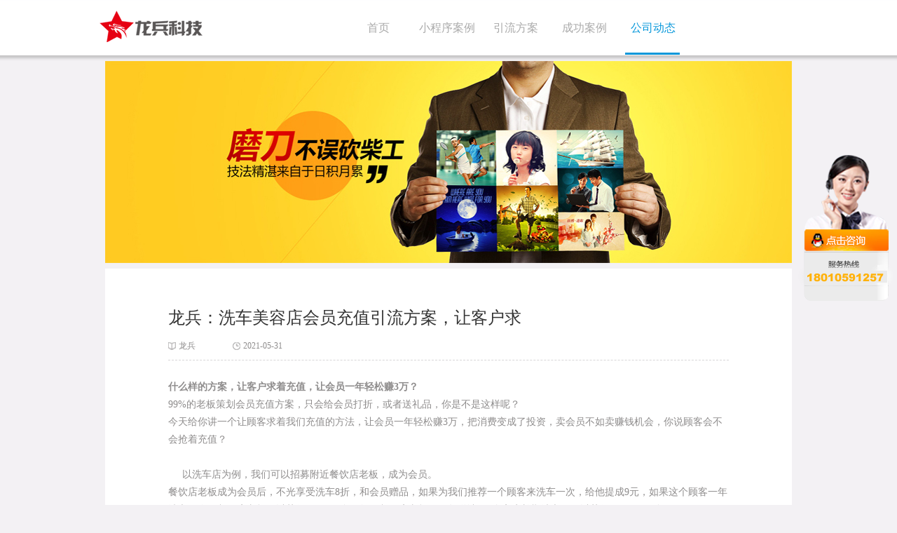

--- FILE ---
content_type: text/html
request_url: http://www.xbjianzhan.com/news/comview/1975.html
body_size: 3267
content:
<!DOCTYPE html PUBLIC "-//W3C//DTD XHTML 1.0 Transitional//EN" "http://www.w3.org/TR/xhtml1/DTD/xhtml1-transitional.dtd">
<html xmlns="http://www.w3.org/1999/xhtml">
<head>
<meta http-equiv="Content-Type" content="text/html; charset=utf-8" />
<title>龙兵：洗车美容店会员充值引流方案，让客户求-龙兵获客小程序</title>
<meta name="keywords" content="会员充值方案" />
<meta name="description" content="今天给你讲一个让顾客求着我们充值的方法，让会员一年轻松赚3万，把消费变成了投资，卖会员不如卖赚钱机会，你说顾客会不会抢着充值？" />
<link href="/css/css.css" rel="stylesheet" type="text/css">
<script src="/js/jquery-1.11.0.min.js" language="javascript" type="text/javascript"></script>
</head>

<body>
<!--顶部-->
<div class="top_bg">
<div class="top">
<div class="logo"><a href="/"><img src="/images/logo.png" alt="成都网站建设logo"></a></div>
<div class="nav">
<ul>
<li><div><a class="n1" href="/">首页</a><a class="n2" href="/">HOME</a></div></li>
<li

><div><a class="n1" href="/case/">小程序案例</a><a class="n2" href="/case/">BUILDING</a></div></li>
<li

><div><a class="n1" href="/yinliufangan/shengxianguoshu">引流方案</a><a class="n2" href="/yinliufangan/shengxianguoshu">REPORTS</a></div></li>
<li

><div><a class="n1" href="/seo/">成功案例</a><a class="n2" href="/seo/">SEO</a></div></li>
<li
class="nav_now"
><div><a class="n1" href="/news/comdy/">公司动态</a><a class="n2" href="/news/comdy/">MEWS</a></div></li>
<!--li

><div><a class="n1" href="/about/intro/">关于我们</a><a class="n2" href="/about/intro/">ABOUT</a></div></li -->
</ul>
</div>
</div>
</div>
<script type="text/javascript"> 
jQuery(function(){
	jQuery('.nav li').hover(
		function(){
			jQuery(this).find('.n1').stop().animate({top:'-30px'});
		},
		function(){
			jQuery(this).find('.n1').stop().animate({top:'0px'});
		}
	);
	jQuery('.nav li').hover(
		function(){
			jQuery(this).find('.n2').stop().animate({top:'-30px'});
		},
		function(){
			jQuery(this).find('.n2').stop().animate({top:'0px'});
		}
	);
});
</script>
<!--大图展示-->
<div class="inban"><img src="/images/ban_news.jpg"></div>
<!--内容-->
<div class="art_content">
<div class="art_title">龙兵：洗车美容店会员充值引流方案，让客户求</div>
<div class="art_info">
<span class="artinfo_author">龙兵</span>
<span class="artinfo_time">2021-05-31</span>
</div>
<div class="art_con">
<span style="font-size:14px;"><strong>什么样的方案，让客户求着充值，让会员一年轻松赚3万？</strong><br />
99%的老板策划会员充值方案，只会给会员打折，或者送礼品，你是不是这样呢？<br />
今天给你讲一个让顾客求着我们充值的方法，让会员一年轻松赚3万，把消费变成了投资，卖会员不如卖赚钱机会，你说顾客会不会抢着充值？<br />
<br />
&nbsp; &nbsp; &nbsp;以洗车店为例，我们可以招募附近餐饮店老板，成为会员。<br />
餐饮店老板成为会员后，不光享受洗车8折，和会员赠品，如果为我们推荐一个顾客来洗车一次，给他提成9元，如果这个顾客一年洗车12次，餐饮店老板可以获得108元佣金。如果餐饮店老板，一年邀请300个客户长期洗车，可以获得32000元佣金。<br />
&nbsp; &nbsp; &nbsp;<br />
&nbsp; &nbsp; &nbsp;洗车店按照这样的方式，发展20家餐饮店成为会员，一年至少引流3000个顾客到店洗车，然后把到店顾客也发展成会员，让他们帮你引流，还缺客源吗？<br />
评论区留下你的行业，帮你策划引流方案。</span><br />

</div>
<div class="trun">
<div class="trun_left">上一篇：<a href='/news/comview/1974.html'>教育培训机构小程序开发板块</a> </div>
<div class="trun_right">下一篇：<a href='/news/comview/1976.html'>微信小程序制作要多少钱</a> </div>
</div>
<div class="ACL">
<div class="artcaselist">
<div class="artcaselist_title">最新案例</div>
<div class="artcaselist_con">
<ul>
<li>
<div class="ACL_title"><a href="/case/xiaochengxu/2036.html">龙兵瑜伽健身约课（排课）会员小程序系</a></div>
<div class="ACL_time">2021-10-22</div>
</li>
<li>
<div class="ACL_title"><a href="/case/xiaochengxu/2035.html">龙兵智能名片多企业开发需求一览表【平</a></div>
<div class="ACL_time">2021-10-20</div>
</li>
<li>
<div class="ACL_title"><a href="/case/xiaochengxu/2029.html">论坛、兼职、卖东西，校园小程序还能怎</a></div>
<div class="ACL_time">2021-10-11</div>
</li>
<li>
<div class="ACL_title"><a href="/case/xiaochengxu/2028.html">龙兵智能名片电子名片小程序源码开发，</a></div>
<div class="ACL_time">2021-10-09</div>
</li>
<li>
<div class="ACL_title"><a href="/case/xiaochengxu/2019.html">龙兵智能名片小程序源码，微信电子名片</a></div>
<div class="ACL_time">2021-09-18</div>
</li>

</ul>
</div>
</div>
<div class="artcaselist" style="float:right; margin-right:50px;">
<div class="artcaselist_title">热门案例</div>
<div class="artcaselist_con">
<ul>
<li>
<div class="ACL_title"><a href="/case/culture/1823.html">人力资源开发培训中心专题页设计项目</a></div>
<div class="ACL_time">2018-06-08</div>
</li>
<li>
<div class="ACL_title"><a href="/case/other/1808.html">四川尚瑞思畜牧行业栅栏网站建设制作案</a></div>
<div class="ACL_time">2018-04-23</div>
</li>
<li>
<div class="ACL_title"><a href="/case/culture/1833.html">幼儿教育集团官网设计制作案例</a></div>
<div class="ACL_time">2018-06-09</div>
</li>
<li>
<div class="ACL_title"><a href="/case/electrical/1819.html">光纤熔纤机设备代理网站建设案例</a></div>
<div class="ACL_time">2018-05-21</div>
</li>
<li>
<div class="ACL_title"><a href="/case/gongshang_caishui_jizhang/2020/0804/1912.html">工商注册财税小程序开发</a></div>
<div class="ACL_time">2020-08-10</div>
</li>

</ul>
</div>
</div>
</div>
</div>
<!--页脚-->
<div class="footer_bg">
<div class="footer">
<div class="footer_nav">
<a href="/">网站首页</a>  ｜  <a href="/case/">小程序案例</a>  ｜  <a href="/sitemap.xml">百度地图</a>  ｜  <a href="/seo/">成都案例</a>  ｜  <a href="/news/comdy/">新闻动态</a>  ｜ 
</div>
<div class="info">
<div class="infobox">
<div class="infobox_inco"><img src="/images/footerinco1.jpg" alt="门店微信小程序公司"></div>
<div class="infobox_con"> 
成都小程序开发咨询：180-1059-1257</br>
成都小程序开发技术：180-1059-1257</br>
</div>
</div>
<div class="infobox">
<div class="infobox_inco"><img src="/images/footerinco2.jpg" alt="成都商城小程序制作公司"></div>
<div class="infobox_con"> 
研发总部：成都市高新区天府五街200号4A栋701室
<br>备案编号： <A style="color: rgb(214, 210, 210);" href="https://beian.miit.gov.cn" 
      target="_blank" rel="nofollow">蜀ICP备15018678号</A>
<script>
var _hmt = _hmt || [];
(function() {
  var hm = document.createElement("script");
  hm.src = "//hm.baidu.com/hm.js?f76a4287099f4aed7f22325630e86a3f";
  var s = document.getElementsByTagName("script")[0]; 
  s.parentNode.insertBefore(hm, s);
})();
</script>

</div>
</div>
<div class="infobox" style="float:right; width:310px;">
<div class="infobox_inco"><img src="/images/footerinco3.jpg"></div>
<div class="infobox_con" style="width:265px; line-height:15px;"> 

龙兵科技是专业的成都小程序开发公司,成都商城开发公司,门店小程序公司提供直播分销小程序服务
</div>
</div>
</div>
</div>
</div>

<div style=" position:fixed; right:2px; top:30%; width:142px; height:227px; z-index:99999;"><a title="成都商城小程序在线咨询" id="qq" href="http://wpa.qq.com/msgrd?v=3&uin=1923510186&site=qq&menu=yes" 
      target="_blank" rel="nofollow"><img src="/images/zx.png" width="142" height="227" alt="门店小程序在线咨询"></a></div>




</body>
</html>


--- FILE ---
content_type: text/css
request_url: http://www.xbjianzhan.com/css/css.css
body_size: 4580
content:
/* CSS Document */
*
{
	margin:0 auto;
	padding:0;
	border:0;
	}
body
{
	line-height:25px;
	font-family:"宋体";
	font-size:12px;
	background-color:#f3f1f4;
	}
a
{
	text-decoration:none;
	color:#000;
	}
ul
{
	list-style:none;
	}
/*顶部*/
.top_bg
{
	width:100%;
	height:87px;
	background:url(../images/top_bg.png) repeat-x;
	}
.top
{
	width:1080px;
	height:80px;
	}
.logo
{
	width:245px;
	height:45px;
	float:left;
	display:inline;
	margin:15px 0 0 40px;
	}
.nav
{
	width:690px;
	height:80px;
	float:right;
	}
.nav ul
{
	width:690px;
	height:80px;
	}
.nav ul li
{
	width:78px;
	height:78px;
	font-family:"微软雅黑";
	font-size:16px;
	line-height:30px;
	text-align:center;
	float:left;
	display:inline;
	margin:0 10px;
        
	}
.nav ul li div
{
	width:80px;
	height:30px;
	overflow:hidden;
	margin:25px 0;
    -overflow:hidden;
	position:relative;
	}
.nav ul li a
{
	width:80px;
	height:30px;
	display:block;
	color:#aaa;
	position:relative;
	}
.nav ul li a.n2
{
	font-size:14px;
	color:#e4e3e3;
	}
.nav ul li:hover a
{
	color:#0697da;
	}
.nav ul li:hover
{
	background:url(../images/nav_bg.jpg) bottom no-repeat;
	}
.nav ul li.nav_now
{
	background:url(../images/nav_bg.jpg) bottom no-repeat;
	}
.nav ul li.nav_now a
{
	color:#0697da;
	}
/*大图展示*/
.banner
{
	width:100%;
	height:542px;
	margin-top:-7px;
	}
#flash { width:1920px; height:536px; overflow:hidden; margin:0 auto; clear:both; position:relative;margin-left:-960px; left:50%;/*--*/ }
#flash a {width:1920px; heigh:536px; display:none;}
#flash img {width:1920px; height:536px;/* display:none;*/}
.flash_bar {z-index:69; height:30px; overflow:hidden; position:absolute;padding-top:13px!important; padding-top:12px; bottom:0px; left:48%; top:570px; text-align:center;}
.flash_bar .dq { display:block; float:left; width:8px; height:8px; margin:5px 5px; cursor:pointer;
background:url(../images/tg_flash_p.png) no-repeat 0px 0px; _background:none; _filter:progid:DXImageTransform.Microsoft.AlphaImageLoader(src="../iamges/tg_flash_p.png" ,sizingMethod="crop"); }
.flash_bar .no { display:block; float:left; width:8px; height:8px; margin:5px 5px; /* background: url(tg_flash_p.png) no-repeat 0px 0px;*/ cursor:pointer;
background:url(../images/tg_flash_p2.png) no-repeat 0px 0px; _background:none; _filter:progid:DXImageTransform.Microsoft.AlphaImageLoader(src="../iamges/tg_flash_p2.png" ,sizingMethod="crop"); }
/*一流素材网www.16sucai.com --201104---*/
#flashBg { height:536px; overflow:hidden; width:100%; clear:both; margin:0; padding:0;} 
#flashLine {background:url(touming.png) repeat-x center bottom;height:536px; width:100%; clear:both;}
/*服务项目*/
.project_bg
{
	width:100%;
	height:340px;
	background-color:#f8f8fa;
	}
.project
{
	width:980px;
	height:340px;
	}
.project ul
{
	width:980px;
	height:250px;
	padding-top:90px;
	}
.project ul li
{
	width:180px;
	height:205px;
	float:left;
	display:inline;
	margin:0 70px ;
	cursor:pointer;
	}
.project ul li a
{
	display:block;
	color:#a1a1a3;
	}
.project ul li p
{
	display:block;
	margin-top:10px;
	}
.project ul li p strong
{
color:#c22917;
font-size: 20px;
}
.project ul li .proinco
{
	display:block;
	width:93px;
	height:93px;
	margin-bottom:30px;
	position:relative;
	z-index: 10;
	-webkit-transition: -webkit-transform 0.4s ease-out;
	-moz-transition: -moz-transform 0.4s ease-out;
	transition: transform 0.4s ease-out;
	}
.project ul li:hover .proinco
{
	-webkit-transform:rotate(360deg);
	-moz-transform:rotate(360deg);
	transform:rotate(360deg);
	}
.project ul li div#brand
{
	background-image:url(../images/mp2/md2.png);
	}
.project ul li:hover div#brand
{
	background-image:url(../images/mp2/md1.png);
	}
.project ul li div#marking
{
	background-image:url(../images/mp2/fx2.png);
	}
.project ul li:hover div#marking
{
	background-image:url(../images/mp2/fx1.png);
	}
.project ul li div#seo
{
	background-image:url(../images/mp2/hy2.png);
	}
.project ul li:hover div#seo
{
	background-image:url(../images/mp2/hy1.png);
	}
.project ul li .protitle
{
	font-size:18px;
	font-family:"微软雅黑";
	margin-bottom:20px;
	line-height:2px;
	text-align:center;
	}
.project ul li:hover .protitle
{
	color:#444547;
	}
/*案例展示*/
.case_bg
{
	width:100%;
	height:845px;
	background-color:#f2f3f7;
	}
.case
{
	width:1070px;
	height:845px;
	}
.case_title
{
	width:1070px;
	height:83px;
	text-align:center;
	padding-top:50px;

	}
.case_con
{
	width:1070px;
	height:1900px;
	}
.da-thumbs
{
	width:1070px;
	height:1770px;
	}
.da-thumbs li
{
	width:255px;
	height:312px;
	border:1px solid #e6e6e6;
	float:left;
	background-color:#fff;
	margin:0px 5px 40px 5px;
	display:inline;
	position:relative;
	overflow:hidden;
	}
.da-thumbs li:hover .CaseP
{
	height:312px;
	padding:0;
	}
.da-thumbs li:hover .CaseP img
{
	width:255px;
	height:312px;
	margin-left:-9px;
	}
.da-thumbs .CaseP
{
	width:237px;
	height:260px;
	padding:9px 9px;
	}
.da-thumbs .CaseP img
{
	margin-bottom:43px;
	display:block;
	}
.da-thumbs .CaseName
{
	width:255px;
	height:33px;
	border-top:1px solid #e6e6e6;
	line-height:33px;
	text-align:center;
	color:#736d6d;
	font-size:14px;
	font-family:"微软雅黑";
	}
.da-thumbs li:hover .CaseName
{
	display:none;
	}
.da-thumbs li a{color:#fff;overflow:hidden}
.hot_info{position:absolute;background:#fff;background:rgba(255,255,255,0.3);*background:#fff;filter:alpha(Opacity=30);width:100%;height:100%; text-align:center;}
.hot_info span{ position:relative;font-family:"微软雅黑"; font-size:16px; color:#fff; border-bottom:1px solid #fff;line-height:40px; display:block; width:200px; top:30%; letter-spacing:2px; text-align:center;}
.da-thumbs li a em{display:block;width:92px;height:8px;background:rgba(255,255,255,0.3);*background:#fff;background:#fff\0;filter:alpha(Opacity=30);margin:0 10px}
.da-thumbs li a h2{ font-size:20px;margin:6px 8px;font-weight:normal;text-align:center}
.da-thumbs li a p{margin:8px 13px;font:normal 14px/18px 'Microsoft YaHei'}
/*客户*/
.client_bg
{
	width:100%;
	height:455px;
	}
.client
{
	width:980px;
	height:455px;
	}
.client_title
{
	width:980px;
	height:115px;
	background:url(../images/client_logo.jpg) center no-repeat;
	}
.client_con
{
	width:980px;
	height:180px;
	}
.comment
{
	width:980px;
	height:175px;
	}
.Portraits
{
	width:168px;
	height:165px;
	float:left;
	display:inline;
	margin-left:85px;
	background:url(../images/quotes_left.png) top right no-repeat;
	padding-top:10px;
	}
.Portraits li
{
	list-style:none;
}
.Portraits li img
{
	width:105px;
    height:105px;
}
.close
{
	width:105px;
	height:105px;
	position:absolute;
	z-index:9999;
	background-image:url(../images/Portraits.png);
	}
.index_close
{
	width:105px;
	height:105px;
	position:absolute;
	z-index:9999;
	background-image:url(../images/Portraits_index.png)
	}
.comment_con
{
	width:613px;
	height:175px;
	background:url(../images/quotes_right.png) bottom right no-repeat;
	padding-right:100px;
	float:right;
	}
.comment_title
{
	width:613px;
	height:40px;
	font-family:"微软雅黑";
	line-height:40px;
	text-align:left;
	color:#848383;
	font-size:20px;
	}
.comment_detail
{
	width:613px;
	height:135px;
	color:#adadad;
	}
.client_cate
{
	width:980px;
	height:40px;
	border-top:1px solid #d7d7d7;
	}
.client_cate ul
{
	width:880px;
	height:40px;
	}
.client_cate ul li
{
	padding:0 10px;
	margin:0 8px;
	float:left;
	color:#8e8c8c;
	cursor:pointer;
	font-family:"微软雅黑";
	font-size:14px;
	}
.client_cate ul li:hover
{
	border-top:1px solid #3cb5ec;
	color:#3cb5ec;
	margin-top:-1px;
	}
.client_cate ul li.client_now
{
	border-top:1px solid #3cb5ec;
	color:#3cb5ec;
	margin-top:-1px;
	}
.client_logo
{
	width:980px;
	height:60px;
	}
.client_logo .ClientL_left
{
	width:9px;
	height:18px;
	background-image:url(../images/clientinco_left.jpg);
	float:left;
	margin-top:25px;
	margin-left:5px;
    cursor:pointer;
	}
.client_logo .ClientL_con
{
	width:925px;
	height:60px;
	float:left;
	overflow:hidden;
	padding-left:15px;
	}
.ClientL_con ul
{
	width:925px;
	height:60px;
	}
.ClientL_con ul li
{
	width:165px;
	height:60px;
	float:left;
	display:inline;
	margin:0 10px;
	}
.client_logo .ClientL_right
{
	width:9px;
	height:18px;
	background-image:url(../images/clientinco_right.jpg);
	float:right;
	margin-top:25px;
	margin-right:5px;
        cursor:pointer;
	}
/*优势*/
.advantage_bg
{
	width:100%;
	height:645px;
	background-color:#f5f5f5;
	}
.advantage
{
	width:1070px;
	height:645px;
	}
.advantage_title
{
	width:1070px;
	height:120px;
	background:url(../images/mp/md22.png) center no-repeat;
	}
.advantage_con
{
	width:1070px;
	height:525px;
	margin-top:-20px;
	}
.advantage_con ul
{
	width:1070px;
	height:525px;
	}
.advantage_con ul li
{
	width:246px;
	height:211px;
	float:left;
	background-image:url(../images/advantageli_bg.jpg);
	display:inline;
	margin:20px 10px;
	}
.advantage_con ul li:hover
{
	background-image:url(../images/advantageli_bga.jpg);
	}
.AdCon_p
{
	width:83px;
	height:62px;
	margin-top:30px;
	}
.AdCon_title
{
	width:210px;
	height:25px;
	color:#414040;
	font-size:16px;
	text-align:center;
	font-family:"微软雅黑";
	margin-top:10px;
	margin-bottom:10px;
	}
.AdCon_detail
{
	width:210px;
	height:50px;
	color:#7b7a7a;
	text-align:center;
	}
/*新闻*/
.news
{
	width:980px;
	height:460px;
	}
.newbox
{
	width:298px;
	height:280px;
	float:left;
	margin-top:55px;
	margin-right:40px;
	}
.newbox_title
{
	width:298px;
	height:30px;
	border-bottom:1px solid #d7d7d7;
	}
.newbox_title .NBT_w
{
	width:100px;
	height:30px;
	float:left;
	text-align:left;
	line-height:30px;
	font-family:"微软雅黑";
	font-size:14px;
	color:#3aaeeb;
	padding-left:2px;
	}
.newbox_title .NBT_more
{
	width:18px;
	height:18px;
	float:right;
	margin-top:10px;
	margin-right:2px;
	}
.newbox .newbox_first
{
	width:298px;
	height:70px;
	margin-top:20px;
	}
.newbox_first .NBF_p
{
	width:80px;
	height:67px;
	float:left;
	}
.newbox_first .NBF_con
{
	width:200px;
	height:70px;
	float:right;
	}
.NBF_con .NBFC_title
{
	width:200px;
	height:25px;
	text-align:left;
	font-family:"微软雅黑";
	font-weight:600;
	}
.NBF_con .NBFC_title a
{
	color:#596167;
	}
.NBF_con .NBFC_detail
{
	width:200px;
	height:50px;
	color:#a6a7a8;
	line-height:20px;
	margin-top:3px;
	}
.NBF_con .NBFC_detail a
{
	color:#505050;
	}
.newbox .newbox_con
{
	width:298px;
	height:135px;
	margin-top:25px;
	}
.newbox_con ul
{
	width:298px;
	height:135px;
	}
.newbox_con ul li
{
	width:298px;
	height:25px;
	background:url(../images/new_inco.jpg) left center no-repeat;
	}
.newbox_con .news_title
{
	width:180px;
	height:25px;
	text-align:left;
	float:left;
	padding-left:20px;
	}
.newbox_con .news_title a
{
	color:#898888;
	}
.newbox_con .news_time
{
	width:80px;
	height:25px;
	text-align:right;
	margin-right:18px;
	color:#c3c3c3;
	}
/*页脚*/
.footer_bg
{
	width:100%;
	height:138px;
	background-color:#666;
	float:left;
	}
.footer
{
	width:900px;
	height:127px;
	}
.footer_nav
{
	width:900px;
	height:40px;
	line-height:50px;
	text-align:center;
	border-bottom:1px dashed #797979;
	color:#cfcfcf;
	}
.footer_nav a
{
	color:#cfcfcf;
	}
.info
{
	width:900px;
	height:87px;
	}
.info .infobox
{
	width:280px;
	height:67px;
	float:left;
	margin-top:15px;
	}
.infobox .infobox_inco
{
	width:31px;
	height:31px;
	float:left;
	margin-top:4px;
	}
.infobox .infobox_con
{
	width:235px;
	height:67px;
	float:right;
	color:#cfcfcf;
	line-height:20px;
	}
/*友情链接*/
.friendlink_bg
{
	width:100%;
	float:left;
	}
.friendlink
{
	width:900px;
	color:#8e8c8c;
	}
.friendlink a
{
	color:#8e8c8c;
	}
/*关于我们*/
.content
{
	width:980px;
	}
.con_left
{
	width:240px;
	float:left;
	border:1px solid #e9e4e8;
	background-color:#fff;
	padding-bottom:50px;
	}
.ConL_title
{
	width:160px;
	height:35px;
	border-bottom:1px solid #d0cccd;
	background:url(../images/quotes_left.jpg) top left no-repeat;
	font-family:"微软雅黑";
	font-size:14px;
	font-weight:600;
	line-height:35px;
	text-align:left;
	color:#595859;
	text-align:center;
	margin-top:10px;
	}
.ConL_con
{
	width:160px;
	}
.ConL_con ul
{
	width:160px;
	}
.ConL_con ul li
{
	width:160px;
	height:40px;
	border-bottom:1px solid #eee;
	line-height:40px;
	text-align:center;
	font-size:14px;
	font-family:"微软雅黑";
	}
.ConL_con ul li.conL_now
{
	background:url(../images/conl_inco.jpg) right center no-repeat;
	}
.ConL_con ul li.conL_now a
{
	color:#3cb5ec;
	}
.ConL_con ul li a
{
	color:#a59c9c;
	}
.ConL_con ul li:hover
{
	background:url(../images/conl_inco.jpg) right center no-repeat;
	}
.ConL_con ul li:hover a
{
	color:#3cb5ec;
	}
.con_right
{
	width:730px;
	float:right;
    border:1px solid #e9e4e8;
	background-color:#fff;
	margin-bottom:30px;
	}
.conR_title
{
	width:645px;
	height:60px;
	font-family:"微软雅黑";
	font-size:20px;
	font-weight:600;
	line-height:60px;
	text-align:left;
	color:#595859;
	border-bottom:1px dashed #d7d6d7;
	}
.conR_con
{
	width:645px;
	color:#787575;
	margin-top:15px;
	padding-bottom:30px;
	}
/*新闻列表*/
.inban
{
	width:980px;
	height:288px;
	}
.NewsList
{
	width:645px;
	}
.NewsList ul
{
	width:645px;
	}
.NewsList ul li
{
	width:645px;
	height:118px;
	border-bottom:1px solid #efefef;
	margin-top:30px;
	}
.NewsList .NewP
{
	width:125px;
	height:85px;
	float:left;
	}
.NewsList .NewsCon
{
	width:500px;
	height:95px;
	float:right;
	}
.NewsCon .NewsT
{
	width:500px;
	height:40px;
	float:right;
	margin:0; padding:0; position:static
	}
.NewsT .NewsTitle
{
	width:350px;
	height:30px;
	line-height:30px;
	text-align:left;
	font-size:14px;
	font-family:"微软雅黑";
	font-weight:600;
	float:left;
	}
.NewsT .NewsTitle a
{
	color:#545454;
	}
.NewsT .NewsTitle:hover
{
	margin-top:-1px;
	height:31px;}
.NewsT .NewsTime
{
	width:100px;
	height:30px;
	line-height:30px;
	text-align:right;
	color:#a8a6a6;
	float:right;
	margin-right:20px;
	}
.NewsCon .NewsDatail
{
	width:500px;
	height:55px;
	color:#777;
	float:left;
	line-height:18px;
	/*clear:both;*/
	}
.NewsDatail a
{
	color:#336699;
	}
.page
{
	width:645px;
	height:30px;
	line-height:30px;
	text-align:center;
	margin:30px 0 50px 0;
	float:left;
	}
.page li
{
	height:20px;
	line-height:22px;
	text-align:center;
	float:left;
	padding:0px 5px;
	list-style:none;
	margin:0 5px;
	border:1px solid #c7d1c4;
	}
.page li.pageboder
{
	background-color:#CCC;
	}
/*文章页面*/
.art_content
{
	width:980px;
	background-color:#fff;
	padding-top:50px;
	margin-bottom:30px;
	margin-top:8px;
	}
.art_title
{
	width:800px;
	height:40px;
	line-height:40px;
	text-align:left;
	color:#333;
	font-family:"微软雅黑";
	font-size:24px;
	}
.art_info
{
	width:800px;
	height:40px;
	line-height:40px;
	text-align:left;
	color:#8e8c8c;
	border-bottom:1px dashed #d7d6d7;
	}
.artinfo_author
{
	height:40px;
	line-height:40px;
	padding-left:15px;
	margin-right:50px;
	background:url(../images/author_inco.jpg) left center no-repeat;
	}
.artinfo_time
{
	padding-left:15px;
	height:40px;
	line-height:40px;
	background:url(../images/time_inco.jpg) left center no-repeat;
	}
.art_con
{
	width:800px;
	color:#8e8c8c;
	margin-top:25px;
	padding-bottom:80px;
	}
.trun
{
	width:800px;
	height:40px;
	border-top:1px dashed #d7d6d7;
	border-bottom:1px dashed #d7d6d7;
	color:#afafaf;
	line-height:40px;
	}
.trun a
{
	color:#afafaf;
	}
.trun a:hover
{
	color:#00a0ea;
	}
.trun .trun_left
{
	float:left;
	text-align:left;
	}
.trun .trun_right
{
	float:right;
	text-align:right;
	}
.ACL
{
	width:800px;
	height:180px;
	margin-top:20px;
	padding-bottom:80px;
	}
.artcaselist
{
	width:345px;
	height:180px;
	float:left;
	}
.artcaselist .artcaselist_title
{
	width:345px;
	height:30px;
	line-height:30px;
	text-align:left;
	font-family:"微软雅黑";
	font-size:14px;
	font-weight:600;
	color:#3aaeeb;
	}
.artcaselist .artcaselist_con
{
	width:345px;
	height:150px;
	}
.artcaselist_con ul
{
	width:345px;
	height:150px;
	}
.artcaselist_con ul li
{
	width:345px;
	height:25px;
	background:url(../images/AIL_inco.jpg) left center no-repeat;
	}
.artcaselist_con .ACL_title
{
	width:250px;
	height:25px;
	margin-left:20px;
	text-align:left;
	float:left;
	}
.ACL_title a
{
	color:#898888;
	}
.ACL_title a:hover
{
	color:#00a0ea;
	}
.artcaselist_con .ACL_time
{
	width:70px;
	height:25px;
	text-align:right;
	float:right;
	color:#c3c3c3;
	}
/*案例页面*/
.Reviews
{
	width:980px;
	height:345px;
	background-color:#f6f6f6;
	}
.Reviews_title
{
	width:800px;
	height:40px;
	font-family:"微软雅黑";
	line-height:40px;
	text-align:left;
	padding-top:40px;
	}
.RT_cn
{
	font-size:24px;
	color:#0697da;
	}
.RT_en
{
	font-size:18px;
	color:#dedddd;
	}
.artcon_title
{
	width:800px;
	height:80px;
	line-height:80px;
	text-align:left;
	border-bottom:1px dashed #d7d6d7;
	font-family:"微软雅黑";
	margin-top:20px;
	}
/*案例中心*/
.case_cate
{
	width:1030px;
	height:53px;
	border:1px solid #e6e4e7;
	background-color:#fff;
	line-height:53px;
	text-align:left;
	font-family:"微软雅黑";
	font-size:14px;
	font-weight:600;
	padding-left:30px;
	margin-top:20px;
	margin-bottom:20px;
	}
.casecate
{
	width:1040px;
	padding-left:20px;
	background-color:#fff;
	margin-bottom:20px;
	border:1px solid #e6e4e7;
        display:table;
        padding-top: 15px;
        padding-bottom: 15px;
	}
.casecate ul
{
	width:1030px;
	}
.casecate ul li
{
	height:25px;
	padding:0 15px;
	float:left;
	font-size:12px;
	margin:10px 5px;
	background-color:#fafafa;
	}
.casecate ul li.casecateli_now
{
	background-color:#0697DA;
	}
.casecate ul li.casecateli_now a
{
	color:#fff;
	}
.casecate ul li a
{
	color:#999;
	}
.casecate ul li:hover
{
	background-color:#f6f6f6;
	}
.casecate ul li a:hover
{
	color:#0697DA;
	}